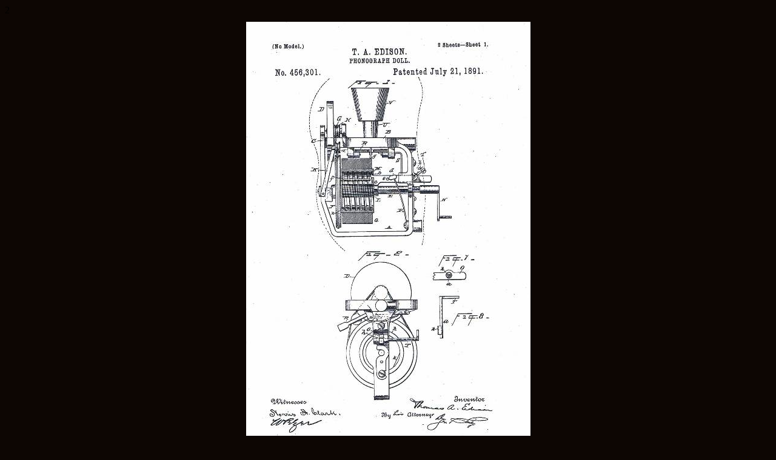

--- FILE ---
content_type: text/html
request_url: https://graphonogram.com/documentation-244.html
body_size: 312
content:
<!DOCTYPE HTML>
<html>
<head>
<meta http-equiv="Content-Type" content="text/html; charset=UTF-8">
<meta name="robots" content="noindex" />
<link rel="stylesheet" href="css/ccslider.css" />
<link rel="stylesheet" type="text/css" href="css/doc.css">
<title>www.graphonogram.ch - Documentation</title>
</head>

<body>
<div style="height:800px; overflow:auto;">


2<div id="image"><img src="upload/documentation/EDISON_02_3.JPG" /></div><div id="vignettes"><a class="thumb" style="background:#47271C url(upload/documentation_mini/EDISON_02_3.JPG) no-repeat center;" title="" href="documentation-244-1.html" ></a><a class="thumb" style="background:#47271C url(upload/documentation_mini/EDISON_03_3.JPG) no-repeat center;" title="" href="documentation-244-2.html" ></a></div>
</div>
</body>
</html>


--- FILE ---
content_type: text/css
request_url: https://graphonogram.com/css/doc.css
body_size: 45
content:
/* CSS Document */

body { background:#0D0603;}


#image { width:800px; margin:10px auto 25px;}
#image img { display:block; margin:0 auto;}

#vignettes { width:800px;  margin:0 auto;}
#vignettes a { display:block; width:90px; height:70px; float:left; margin:5px;}